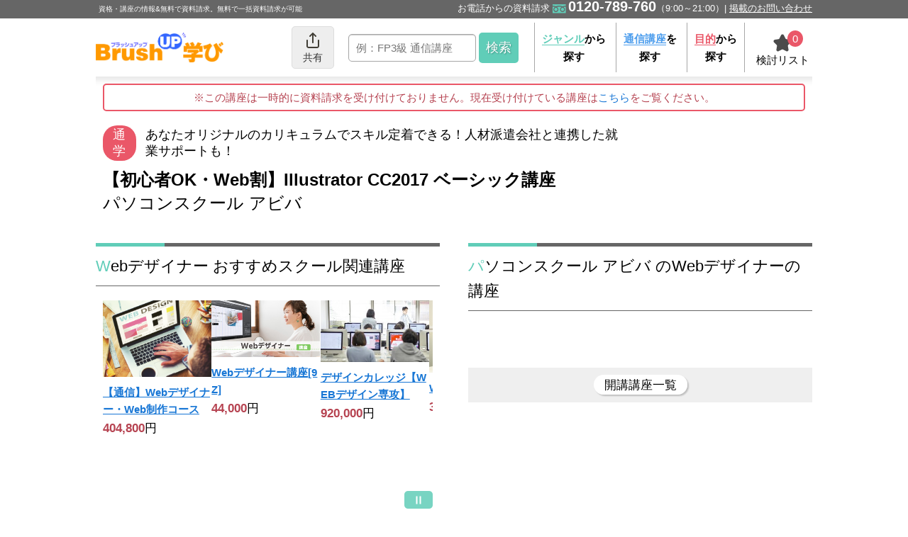

--- FILE ---
content_type: text/html; charset=UTF-8
request_url: https://www.brush-up.jp/crs_detail/crs36338
body_size: 13971
content:
<!DOCTYPE html>
<html lang="ja">

<head>
    <title>パソコンスクール アビバ ／【初心者OK・Web割】Illustrator CC2017 ベーシック講座講座 - 社会人向け資格情報サイトBrushUP学び</title>
    <meta name="description" content="パソコンスクール アビバ のWebデザイナー講座です。費用は受講料：105600円、入学金：22000円で始められます。期間は約2ヶ月が目安となります。">
        <meta name="robots" content="noindex">
    <meta name="viewport" content="width=device-width, initial-scale=1, minimum-scale=1">
    <meta charset="utf-8">
    <link rel="shortcut icon" type="image/vnd.microsoft.icon" href="/favicon.ico" />
    <link rel="apple-touch-icon" href="/apple-touch-icon.png">
                <!-- bread markup -->
<script type="application/ld+json">
{
"@context": "https://schema.org",
"@type": "BreadcrumbList",
"itemListElement":
[
	{"@type": "ListItem",
	"position": 1,
	"item":{
        "@id":  "https://www.brush-up.jp",
        "name": "資格 取得 トップ"
        }
    },
	{"@type": "ListItem",
	"position": 2,
	"item":{
        "@id":  "https://www.brush-up.jp/guide/sc92",
        "name": "Webデザイナー"
        }
    },
	{"@type": "ListItem",
	"position": 3,
	"item":{
        "@id":  "https://www.brush-up.jp/crs_detail/crs36338",
        "name": "【初心者OK・Web割】Illustrator CC2017 ベーシック講座"
    	}
    }
  	]
}
</script>
<!-- bread markup -->
                    <link rel="canonical" href="https://www.brush-up.jp/crs_detail/crs36338">
                    
    
    <link media="all" type="text/css" rel="stylesheet" href="https://www.brush-up.jp/css/crsdetail.min.css">
        <script>(function(){
var w=window,d=document;
var s="https://app.chatplus.jp/cp.js";
d["__cp_d"]="https://app.chatplus.jp";
d["__cp_c"]="49cc1ad2_1";
var a=d.createElement("script"), m=d.getElementsByTagName("script")[0];
a.async=true,a.src=s,m.parentNode.insertBefore(a,m);})();</script>    </head>

<body>
        
    <!-- wrapper -->
    <div class="l-wrapper">
        <!-- header -->
<header id="js-nav--sp">
    <div class="c-navbar c-sp--dn">
        <div class="c-navbar__inner">
            <p class="c-navbar__tx">資格・講座の情報&無料で資料請求。無料で一括資料請求が可能</p>
            <p class="c-navbar__tel"><span>お電話からの資料請求</span><i class="c-icon--common-31"></i><b>0120-789-760</b><span>（9:00～21:00）</span><a href="https://www.brush-up.jp/adrule" class="c-navbar__txLink">掲載のお問い合わせ</a></p>
        </div>
    </div>
    <nav>
        <ul class="c-nav c-pc--dn">
            <li>
                <a href="https://www.brush-up.jp"><img src="/images_bu/common/logo.png" width="300" height="68" alt="BrushUP学び"></a>
                <p class="c-nav__logoTx">資格・講座の情報&<span>無料で資料請求</span></p>
            </li>
            <li class="js-toggle"><span><i class="c-icon--common-2"></i>検索</span>
            </li>
            <li class="c-nav__tel">
                <!-- <i class="c-icon--common-31"></i> -->
                <!-- <a href="tel:0120789760"><b>0120-789-760</b><span>無料資料請求:24時間365日</span></a> -->
                <button id="js-openModal"><span>資料請求</span></button>
                <!-- modal -->
                <section id="js-modalArea" class="js-modalArea">
                    <div id="js-modalBg" class="js-modalBg"></div>
                    <div class="js-modalWrapper">
                        <div class="js-modalContents">
                            <div class="js-modalCaption">
                                <p><span>お電話</span>からの<span>資料請求</span></p>
                                <div id="js-closeModal" class="js-closeModal">&times;</div>
                            </div>
                            <div class="js-modalInner">
                                <div class="js-modalTalk">
                                    <img loading="lazy" src="/images_bu/common/modal/modal_talk.png" srcset="/images_bu/common/modal/modal_talk@2x.png 2x" alt="講座選びに後悔したくない・資料を手元で比較したい" width="315" height="83">
                                </div>
                                <p class="js-modalCatch">＼講座の資料を<span>無料</span>でお届け／</p>
                                <div class="js-modalTel">
                                    <a href="tel:0120789760"><img src="/images_bu/common/modal/icon_tel.svg" width="150" height="150" alt="受話器アイコン" class="c-nav__tel__icon"><span class="js-modalTel__number">0120-789-760</span>
                                        <p class="js-modalTel__tx"><span>通話<br>無料</span></p>
                                    </a>
                                    <p>受付:9:00～21:00<br>[ スクールの電話番号ではありません ]</p>
                                </div>
                            </div>
                            <div class="c-banner">
                                    <a href="https://www.brush-up.jp/support/line"><img loading="lazy" width="600" height="190" src="/images_bu/banner/banner_support_arrow.png" rel="nofollow" alt="プロのキャリアアドバイザーが無料であなたの学びとキャリアを提案"></a>
                            </div>
                        </div>
                    </div>
                </section>
                <!-- /modal -->
            </li>
            <li class="c-nav__keeplist">
            <style>
            .balloon-keeplistmsg{
                    position: absolute;
                    bottom: -60px;
                    right: 0;
                    background: #ea5768;
                    padding: 10px;
                    border-radius: 5px;
                    display: flex;
                    justify-content: center;
                    align-items: center;
                    z-index: 10;
                    color: #fff;
                    white-space: nowrap;
                    transition: all 0.5s 0s ease;
                    transform: translateY(15px);
                    opacity: 0;
                    visibility: hidden;
            }
            </style>
				<span class="balloon-keeplistmsg">講座がリストにありません</span>
                <a href="/keeplist">
                    <p class="c-nav__keeplist--num">
                        <span class="js-keeplist--num"></span>
                    </p>
                    <p class="c-nav__keeplist__icon">
                        検討リスト
                    </p>
                </a>
            </li>
        </ul>
        <ul class="c-nav c-sp--dn">
            <li>
                <a href="https://www.brush-up.jp">
                    <img src="https://www.brush-up.jp/images_bu/common/logo.png" width="204" height="48" alt="BrushUP学び">
                </a>
            </li>
            <li>
                <style>
                .c-nav li{
                    z-index:10;
                }
                .c-nav.c-sp--dn {
                    align-items:center;
                }
                @media  screen and (min-width: 768px) {
                    .c-nav li:first-child {
                        width: 200px;
                        padding-top: 0;
                        font-size: 16px;
                        img {
                            width: 90%;
                        }
                    }
                    .c-nav li:nth-child(2) {
                        width: 80px;
                        position:relative;
                    }
                    .c-nav li:nth-child(3) {
                        width: 260px;
                    }
                    .c-nav li:nth-child(4) {
                        width: 320px;
                    }
                    .c-nav li:nth-child(4):before {
                        display: none;
                    }
                    /*---------------------
                    button
                    --------------------*/
                    button.c-share__btn {
                        width: 60px;
                        height: 60px;
                        padding: 0;
                        margin: 0 auto;
                        color: #333;
                        background: #eee;
                        border: 1px solid #ddd;
                        font-size:  14px;
                        border-radius:5px;
                        display: flex;
                        flex-direction: column;
                        justify-content: center;
                        align-items: center;
                        line-height: 1.4;
                    }
                    button.c-share__btn:focus {
                        outline: none;
                    }
                    i.icon--share {
                        background-image: url(data:image/svg+xml;charset=utf8,%3C%3Fxml%20version%3D%221.0%22%20encoding%3D%22UTF-8%22%3F%3E%3Csvg%20id%3D%22_%E3%83%AC%E3%82%A4%E3%83%A4%E3%83%BC_2%22%20xmlns%3D%22http%3A%2F%2Fwww.w3.org%2F2000%2Fsvg%22%20viewBox%3D%220%200%2035.9%2043.89%22%3E%3Cdefs%3E%3Cstyle%3E.cls-1%7Bfill%3A%23413e36%3Bstroke-width%3A0px%3B%7D%3C%2Fstyle%3E%3C%2Fdefs%3E%3Cg%20id%3D%22_%E3%83%AC%E3%82%A4%E3%83%A4%E3%83%BC_1-2%22%3E%3Cpath%20class%3D%22cls-1%22%20d%3D%22M0%2C21.94v15.96c0%2C1.65.67%2C3.15%2C1.75%2C4.23%2C1.08%2C1.08%2C2.58%2C1.75%2C4.23%2C1.75h23.93c1.65%2C0%2C3.15-.67%2C4.23-1.75s1.75-2.58%2C1.75-4.23v-15.96c0-1.1-.89-1.99-1.99-1.99s-1.99.89-1.99%2C1.99v15.96c0%2C.55-.22%2C1.05-.58%2C1.41s-.86.58-1.41.58H5.98c-.55%2C0-1.05-.22-1.41-.58s-.58-.86-.58-1.41v-15.96c0-1.1-.89-1.99-1.99-1.99s-1.99.89-1.99%2C1.99ZM15.96%2C6.81v21.12c0%2C1.1.89%2C1.99%2C1.99%2C1.99s1.99-.89%2C1.99-1.99V6.81l4.57%2C4.57c.78.78%2C2.04.78%2C2.82%2C0%2C.78-.78.78-2.04%2C0-2.82L19.36.58c-.18-.18-.4-.33-.65-.43-.49-.2-1.04-.2-1.53%2C0-.24.1-.45.24-.65.43l-7.98%2C7.98c-.78.78-.78%2C2.04%2C0%2C2.82s2.04.78%2C2.82%2C0l4.57-4.57Z%22%2F%3E%3C%2Fg%3E%3C%2Fsvg%3E);
                        background-position: 50%;
                        background-repeat: no-repeat;
                        background-size: 18px auto;
                        color: #fff;
                        padding-top: 3px;
                        width: 30px;
                        height: 26px;
                        margin: 0 auto;
                        position: relative;
                    }
                    /*---------------------
                    balloon
                    --------------------*/
                    #shareballoon{
                        transition: all 0.5s 0s ease;
                        transform: translateY(15px);
                        opacity: 0;
                        visibility:hidden;
                    }
                    #shareballoon.active{
                        transition: all 0.5s 0s ease;
                        opacity: 1;
                        visibility:visible;
                        transform: translateY(0);
                    }
                    .c-share__balloon{
                        position: absolute;
                        width: 300px;
                        height: auto;
                        padding: 10px;
                        color: #333;
                        background: #fff;
                        text-align: center;
                        -webkit-filter:drop-shadow(0px 0px 5px rgba(0, 0, 0, 0.3));
                        border-radius: 5px;
                        font-size:14px;
                        top: 70px;
                        left: 10px;
                        z-index: 10;
                        text-align:left;
                    }
                    .c-share__balloon p{
                        padding:10px;
                        background:#efeff1;
                        border-radius:5px;
                        position:relative;
                    }
                    .c-share__linklist{
                        display:flex;
                        gap:10px;
                        margin-top:10px;
                    }
                    .c-nav .c-share__linklist li{
                        width:calc( ( 100% - 10px ) / 2 );
                        font-size:12px;
                        line-height:1;
                    }
                    .c-share__linklist li button,.c-share__linklist li a{
                        border:1px solid #ccc;
                        padding:5px;
                        text-align:center;
                        display:block;
                        border-radius:3px;
                        width:100%;
                    }
                    .c-share__linklist i.icon--copy {
                        background-image: url(data:image/svg+xml;charset=utf8,%3C%3Fxml%20version%3D%221.0%22%20encoding%3D%22UTF-8%22%3F%3E%3Csvg%20id%3D%22_%E3%83%AC%E3%82%A4%E3%83%A4%E3%83%BC_2%22%20xmlns%3D%22http%3A%2F%2Fwww.w3.org%2F2000%2Fsvg%22%20viewBox%3D%220%200%2018.98%2022.03%22%3E%3Cdefs%3E%3Cstyle%3E.cls-1%7Bfill%3A%23413e36%3Bstroke-width%3A0px%3B%7D%3C%2Fstyle%3E%3C%2Fdefs%3E%3Cg%20id%3D%22_%E3%83%AC%E3%82%A4%E3%83%A4%E3%83%BC_1-2%22%3E%3Cpath%20class%3D%22cls-1%22%20d%3D%22M16.97%2C20.02V6H6v14.02h10.97ZM16.97%2C4.03c.53%2C0%2C1%2C.2%2C1.41.59.41.39.61.85.61%2C1.38v14.02c0%2C.53-.2%2C1-.61%2C1.41-.41.41-.87.61-1.41.61H6c-.53%2C0-1-.2-1.41-.61-.41-.41-.61-.87-.61-1.41V6c0-.53.2-.99.61-1.38.41-.39.87-.59%2C1.41-.59h10.97ZM13.97%2C0v2.02H1.97v14.02H0V2.02c0-.53.2-1%2C.59-1.41C.98.2%2C1.44%2C0%2C1.97%2C0h12Z%22%2F%3E%3C%2Fg%3E%3C%2Fsvg%3E);
                        width: 20px;
                        height: 20px;
                        background-size:contain;
                        background-position:center;
                        background-repeat:no-repeat;
                        display:inline-block;
                        margin: 0px 5px 2px 0;
                        vertical-align: middle;
                    }
                    .c-share__linklist i.icon--mail {
                        background-image: url(data:image/svg+xml;charset=utf8,%3C%3Fxml%20version%3D%221.0%22%20encoding%3D%22UTF-8%22%3F%3E%3Csvg%20id%3D%22_%E3%83%AC%E3%82%A4%E3%83%A4%E3%83%BC_2%22%20xmlns%3D%22http%3A%2F%2Fwww.w3.org%2F2000%2Fsvg%22%20viewBox%3D%220%200%2022%2018%22%3E%3Cdefs%3E%3Cstyle%3E.cls-1%7Bfill%3A%23413e36%3Bstroke-width%3A0px%3B%7D%3C%2Fstyle%3E%3C%2Fdefs%3E%3Cg%20id%3D%22_%E3%83%AC%E3%82%A4%E3%83%A4%E3%83%BC_1-2%22%3E%3Cpath%20class%3D%22cls-1%22%20d%3D%22M2%2C4.92l8.43%2C5.9c.34.23.8.25%2C1.15%2C0l8.43-5.9v10.08c0%2C.27-.11.52-.3.7s-.43.3-.7.3H3c-.27%2C0-.52-.11-.7-.3s-.3-.43-.3-.7V4.92ZM0%2C2.98v12.02c0%2C.83.34%2C1.58.88%2C2.12.54.54%2C1.29.88%2C2.12.88h16c.83%2C0%2C1.58-.34%2C2.12-.88s.88-1.29.88-2.12V2.98c0-.82-.34-1.57-.88-2.1-.54-.54-1.29-.88-2.12-.88H3c-.83%2C0-1.58.34-2.12.88C.34%2C1.42%2C0%2C2.16%2C0%2C2.98ZM19.89%2C2.55l-8.89%2C6.22L2.11%2C2.55c.05-.1.11-.18.19-.26.18-.18.43-.3.71-.3h16c.27%2C0%2C.52.11.7.3.08.08.14.16.19.26h0Z%22%2F%3E%3C%2Fg%3E%3C%2Fsvg%3E);
                        background-repeat:no-repeat;
                        background-size:contain;
                        background-position:center;
                        width: 20px;
                        height: 20px;
                        display:inline-block;
                        margin: 0px 5px 2px 0;
                        vertical-align: middle;
                    }
                    /*---------------------
                    balloon parts
                    --------------------*/
                    .c-share__balloon::before {
                        content: "";
                        display: block;
                        position: absolute;
                        top: -18px;
                        left: 20px;
                        border-style: solid;
                        border-width: 0 10px 20px 10px;
                        border-color: transparent transparent #fff transparent;
                    }
                }
                </style>
                <button id="sharebtn" class="c-share__btn"><i class="icon--share"></i>共有</button>
                <div id="shareballoon" class="c-share__balloon">

                    <p data-copy>パソコンスクール アビバ ／【初心者OK・Web割】Illustrator CC2017 ベーシック講座講座 - 社会人向け資格情報サイトBrushUP学び<br />
https://www.brush-up.jp/crs_detail/crs36338</p>
                    <ul class="c-share__linklist">
                        <li>
                            <button class="c-share__linkbtn" onClick=""><i class="icon--copy"></i>コピーする</button>
                        </li>
                        <li>
                            <a class="c-share__linkbtn" href="mailto:?subject=パソコンスクール アビバ ／【初心者OK・Web割】Illustrator CC2017 ベーシック講座講座 - 社会人向け資格情報サイトBrushUP学び&amp;body=https://www.brush-up.jp/crs_detail/crs36338"><i class="icon--mail"></i>メールで送る</a>
                        </li>
                    </ul>
                </div>
            </li>
            <li>
                <form action="https://www.brush-up.jp/g_search">
                    <input type="text" name="q" size="30" maxlength="30" placeholder="例：FP3級 通信講座">
                    <input type="submit" value="検索" class="c-submit--green">
                </form>
            </li>
            <li class="c-nav__txtLink">
                <a href="https://www.brush-up.jp/genre"><span>ジャンル</span>から<br>探す</a>
                <a href="https://www.brush-up.jp/tsushin"><span>通信講座</span>を<br>探す</a>
                <a href="https://www.brush-up.jp/purpose"><span>目的</span>から<br>探す</a>
            </li>
            <li class="c-nav__keeplist c-nav__keeplist--pc">
            <style>
            @media  screen and (min-width: 768px) {
                .balloon-keeplistmsg{
                        position: absolute;
                        bottom: -60px;
                        right: 0;
                        background: #ea5768;
                        padding: 10px;
                        border-radius: 5px;
                        display: flex;
                        justify-content: center;
                        align-items: center;
                        z-index: 10;
                        color: #fff;
                        white-space: nowrap;
                        transition: all 0.5s 0s ease;
                        transform: translateY(15px);
                        opacity: 0;
                        visibility: hidden;
                }
            }
            .balloon-keeplistmsg.active{
                transition: all 0.5s 0s ease;
                opacity: 1;
                visibility: visible;
                transform: translateY(0);
            }
            .balloon-keeplistmsg:before {
                content: "";
                position: absolute;
                top: -30px;
                left: 80%;
                margin-left: -10px;
                border: 10px solid transparent;
                border-bottom: 24px solid #ea5768;
                }</style>
                <span class="balloon-keeplistmsg">講座がリストにありません</span>
                <a href="https://www.brush-up.jp/keeplist">
                    <p class="c-nav__keeplist--num">
                        <span class="js-keeplist--num"></span>
                    </p>
                    <p class="c-nav__keeplist__icon">
                        検討リスト
                    </p>
                </a>
            </li>
        </ul>
        <div class="c-wordSearch c-pc--dn">
            <form action="https://www.brush-up.jp/g_search">
                <input type="text" name="q" size="30" maxlength="30" placeholder="例：FP3級 通信講座">
                <input type="submit" value="検索" class="c-submit--green">
            </form>
            <ul class="c-list">
                <li class="c-icon--common-4"><a href="https://www.brush-up.jp/genre">ジャンルから探す</a></li>
                <li class="c-icon--common-4"><a href="https://www.brush-up.jp/tsushin">通信講座を探す</a></li>
                <li class="c-icon--common-4"><a href="https://www.brush-up.jp/purpose">目的から探す</a></li>
				<li class="c-icon--common-4"><a href="https://www.brush-up.jp/school">スクール名から探す</a></li>
                <li class="c-icon--common-4"><a href="https://www.brush-up.jp/history">閲覧した講座</a></li>
                <li class="c-icon--common-4"><a href="https://www.brush-up.jp/support">キャリアカウンセラーに相談する</a></li>
            </ul>
        </div>
    </nav>
</header>
<!-- /header -->

        <!-- container -->
<div class="l-container">
    <!-- main -->
    <div class="l-main--wide">
        <!-- title -->
                    <span class="p-crs--stop c-txt--small">※この講座は一時的に資料請求を受け付けておりません。現在受け付けている講座は<a href="https://www.brush-up.jp/school_crs/sch1696">こちら</a>をご覧ください。</span>
        
                <div class="c-crs__name">
            <p>
                                    <span class="p-label p-label--tg">通学</span>
                                あなたオリジナルのカリキュラムでスキル定着できる！人材派遣会社と連携した就業サポートも！
            </p>
            <h1>【初心者OK・Web割】Illustrator CC2017 ベーシック講座
              <p>パソコンスクール アビバ </p></h1>
        </div>
        <div class="l-col2">
        <div class="l-col2__inner">
                <h2 class="c-caption__main">Webデザイナー おすすめスクール関連講座</h2>
                <div class="c-recommend--container swiper-container">
                <div class="swiper-wrapper" id="recommend-wrapper">
                        
                                                    <div class="swiper-slide" >
                                <a href="https://www.brush-up.jp/crs_detail/crs41487"><img src="//www.brush-up.jp/crs_images/41487_crsimg.png" width="153" height="153" loading="lazy"></a>
                                <h3 class="c-caption__link"><a href="https://www.brush-up.jp/crs_detail/crs41487">【通信】Webデザイナー・Web制作コース</a></h3>
                                <p><span>404,800</span>円</p>
                            </div>
                                                    <div class="swiper-slide" >
                                <a href="https://www.brush-up.jp/crs_detail/crs43823"><img src="//www.brush-up.jp/crs_images/43823_crsimg.jpg" width="153" height="153" loading="lazy"></a>
                                <h3 class="c-caption__link"><a href="https://www.brush-up.jp/crs_detail/crs43823">Webデザイナー講座[9Z]</a></h3>
                                <p><span>44,000</span>円</p>
                            </div>
                                                    <div class="swiper-slide" >
                                <a href="https://www.brush-up.jp/crs_detail/crs38558"><img src="//www.brush-up.jp/crs_images/38558_crsimg.jpg" width="153" height="153" loading="lazy"></a>
                                <h3 class="c-caption__link"><a href="https://www.brush-up.jp/crs_detail/crs38558">デザインカレッジ【WEBデザイン専攻】</a></h3>
                                <p><span>920,000</span>円</p>
                            </div>
                                                    <div class="swiper-slide" >
                                <a href="https://www.brush-up.jp/crs_detail/crs28537"><img src="//www.brush-up.jp/crs_images/28537_crsimg.jpg" width="153" height="153" loading="lazy"></a>
                                <h3 class="c-caption__link"><a href="https://www.brush-up.jp/crs_detail/crs28537">WEBマスターコース</a></h3>
                                <p><span>396,000</span>円</p>
                            </div>
                                                    <div class="swiper-slide" >
                                <a href="https://www.brush-up.jp/crs_detail/crs17018"><img src="//www.brush-up.jp/crs_images/17018_crsimg.jpg" width="153" height="153" loading="lazy"></a>
                                <h3 class="c-caption__link"><a href="https://www.brush-up.jp/crs_detail/crs17018">Webデザイナー講座　就転職コース</a></h3>
                                <p><span>434,500</span>円</p>
                            </div>
                                                    <div class="swiper-slide" >
                                <a href="https://www.brush-up.jp/crs_detail/crs38741"><img src="//www.brush-up.jp/crs_images/38741_crsimg.jpg" width="153" height="153" loading="lazy"></a>
                                <h3 class="c-caption__link"><a href="https://www.brush-up.jp/crs_detail/crs38741">デジタルクリエイティブプログラム［科目等履修生］</a></h3>
                                <p><span>16,000</span>円</p>
                            </div>
                                                    <div class="swiper-slide" >
                                <a href="https://www.brush-up.jp/crs_detail/crs42892"><img src="//www.brush-up.jp/crs_images/42892_crsimg.jpg" width="153" height="153" loading="lazy"></a>
                                <h3 class="c-caption__link"><a href="https://www.brush-up.jp/crs_detail/crs42892">【pixiv監修】人気のプロクリエイターによる20科目を開講</a></h3>
                                <p><span>380,000</span>円</p>
                            </div>
                                                    <div class="swiper-slide" >
                                <a href="https://www.brush-up.jp/crs_detail/crs44107"><img src="https://www.brush-up.jp/images_bu/course/bc7.png" width="153" height="153" loading="lazy"></a>
                                <h3 class="c-caption__link"><a href="https://www.brush-up.jp/crs_detail/crs44107">在宅勤務の近道。Webマスターコース</a></h3>
                                <p><span>320,000</span>円</p>
                            </div>
                                        </div>
                    <div class="swiper-pagination"></div>
                    <p class="stopbtn stop"></p>
                </div>
            </div>
            <div class="l-col2__inner l-cont--left">

                <h2 class="c-caption__main">パソコンスクール アビバ のWebデザイナーの講座</h2>
                <div class="c-recommend--container swiper-container">
                    <div class="swiper-wrapper">
                                            </div>
                    <div class="swiper-pagination"></div>
                </div>
                <!--subanvi-->
                <ul class="c-subNavi"><li><a href="https://www.brush-up.jp/school_crs/sch1696">開講講座一覧</a></li>
                </ul>
                <!--/subanvi-->
            </div>

        </div>
        <h2 class="c-caption__main">募集停止の講座情報</h2>
                
        <!-- title -->
        <main>
            <div class="c-crs__detail">
                <div class="c-course">
                    <!-- <div class="p-label-ribbon"><span>人気講座</span></div> -->
                    <img src="//www.brush-up.jp/crs_images/36338_crsimg.png" alt="【初心者OK・Web割】Illustrator CC2017 ベーシック講座" width="300" height="200" class="c-crs__detailimg" loading="lazy">
                    <div class="c-crs__lists">
                    <ul>
                        <li><h2>ジャンル</h2>：<h3><a href="https://www.brush-up.jp/guide/sc92">Webデザイナー</a></h3></li>
                                                    <li>費用：
                                <b class="c-txt--red">105,600</b>円
                            </li>
                                                <li>期間：<b class="c-txt--red">約2ヶ月</b></li>
                                            </ul>
                    <!-- 追加：新カラム使用 -->
                    <ul class="c-label">
                        
													<li class="c-label--on c-icon-benefit"><span class="c-icon-benefit-text">分割支払いOK</span><span class="c-icon-benefit-ballon">分割払いでのお支払いが可能です</span></li>
						
													<li class="c-label--on c-icon-benefit"><span class="c-icon-benefit-text">就職支援あり</span><span class="c-icon-benefit-ballon">就職のサポートがあります</span></li>
						
													<li><span>受講条件あり</span></li>
						
                        															<li class="c-label--on c-icon-benefit"><span class="c-icon-benefit-text">土日開講</span><span class="c-icon-benefit-ballon">土日祝日も開講している講座があります</span></li>
							
															<li class="c-label--on c-icon-benefit"><span class="c-icon-benefit-text">夜間開講</span><span class="c-icon-benefit-ballon">夜間も開講している講座があります</span></li>
							                        
						
                                            </ul>
                    </div>

                                        <!-- /新カラム -->

                    <p>※講座の組合せ等により、受講料が掲載価格よりお安くなる場合がございます。<br />
料金含めて、あなたに最適なプランをご提案できますので是非お近くの教室までお越しください。</p>

                                    </div>
                <!-- /course -->
                <!--tab-->
                <div class="c-detail">
                    <ul class="c-tabs c-pc--dn">
                        <li><a href="#tab1" class="is-selected">　講座情報　</a></li>
                                                <li><a href="#tab3">　ポイント　</a></li>
                        <li><a href="#tab4">　口コミ　</a></li>
                    </ul>
                    <div class="c-detail--list c-tabContents">

                      
					
                        <!-- tab1 -->
                        <ul id="tab1">
                            <li class="l-col2__inner">
                            <dl>
                                <dt><h2>費用</h2></dt>
                                <dd>
                                    <p>
                                        <b>入学金</b>：
                                                                                    <b class="c-txt--red">22,000</b>円 （税込）
                                                                            </p>
                                    <p>
                                        <b>受講料</b>：
                                                                                    <b class="c-txt--red">105,600</b>円（税込）
                                                                            </p>
                                    <p>
                                        <b>支払い制度</b>：
                                                                                ※クレジットカードがデビット等、分割払いが可能です。
                                    </p>
                                    <p>
                                        <b>その他</b>：
                                        教材費別途<br />
※受講料は通い方プランにより異なります。(掲載価格は週2回プランとなります。)
                                    </p>
                                </dd>
                            </dl>
                                                            <dl>
                                    <dt><h2>日時</h2></dt>
                                    <dd>10：00～21:00<br />
○●教室によって異なります。お気軽にお問い合わせください！●○</dd>
                                </dl>
                                <dl>
                                    <dt><h2>期間</h2></dt>
                                    <dd>入学随時受付中！<br />
（全16回　90分/回）<br />
</dd>
                                </dl>
                                                        </li>

                            <li class="l-col2__inner">
                            <dl>
                                <dt><h2>対象</h2></dt>
                                <dd>▽こんな方にオススメ！<br />
・デザインや Web などクリエイティブ業界に興味のある方<br />
・プラスアルファのスキルを身につけてキャリアアップしたい方<br />
・グラフィックソフトの基本を身につけて簡単な素材作成やイラストの制作をしてみたい方 など</dd>
                            </dl>
                            <dl>
                                <dt><h2>目指せる資格</h2></dt>
                                <dd></dd>
                            </dl>
                            <dl>
                                <dt><h2>スクール</h2></dt>
                                <dd><a href="https://www.brush-up.jp/school/sch1696">パソコンスクール アビバ </a></dd>
                            </dl>
                                                            <dl>
                                    <dt><h2>開催場所</h2></dt>
                                    <dd>
                                                                                    
                                                                                <a href= "https://www.brush-up.jp/koushas/crs36338">全ての住所／MAP</a>
                                    </dd>
                                </dl>
                                                        </li>
                        </ul>

                        
                    

                                                <!-- tab3 -->
                        <ul id="tab3">
                            <li>
                                <dl>
                                    <dt class="c-pc--dn"><h2>講座のポイント</h2></dt>
                                    <dd>○●お得なキャンペーン！！●○<br />
「BrushUP学び」から資料請求していただくと、掲載価格より受講料がお安くなります。<br />
<br />
■講座の特徴■<br />
これからIllustratorを学びはじめる方にオススメの講座！<br />
映像を視聴しながら操作を行い、操作の基本からIllustratorの醍醐味である図形やイラストの描画、レイアウトの際に必用なスキルを学習していきます。<br />
<br />
実際の制作時に活かしやすいよう、「何のための機能なのか？」を学習してから操作を行う構成になっているため、「機能の使いどころがイメージしやすい」と好評です。<br />
また、「反復演習」などの繰り返し学習を行うことで、<br />
一度操作しただけでは身に付きにくいスキルの定着を目指せます。<br />
<br />
学習する機能の例)　基本操作、ペンツール、文字、パターン、レイヤー、トレース、ブラシ、シンボル、グラフなど<br />
<br />
■アビバのポイント■<br />
＜PCスクールとして20年以上積上げてきた実績は、丁寧な学習管理から＞<br />
<br />
①全国100校以上・当日予約も電話一本<br />
平日の朝10時30分から夜21時まで、土日も開講。<br />
電話一本で授業の予約ができますので、通いやすい。<br />
また、全国100校以上の校舎を展開し、お近くの教室で学べます。※開講日時は教室により異なる場合がございます。<br />
<br />
②キャリアナビゲーターによる学習管理<br />
各教室の専門スタッフ（キャリアナビゲーター）は、モチベーションタイプ診断により、あなたのモチベーションを左右するポイントを把握。<br />
また、定期的にカウンセリングし、学習内容の理解度や進捗管理を行いながら一緒に学習計画を立てていきますので、効率よく楽しく学習を進められます。<br />
<br />
③就・転職希望の方必見　就業支援サービス<br />
グループ会社の人材派遣会社から就業支援サポートも受けられます。<br />
カウンセリングを通じ、あなたの特長を活かせるお仕事紹介を受けられます。</dd>
                                </dl>
                            </li>
                        </ul>

                        <!-- tab4 口コミ 202402追加 -->
																			                    </div>
                </div>
            <!-- /c-crs__detail -->
            </div>
        </main>
        <!-- /main -->

        <!-- 202402口コミ追加 -->
							        <!-- /202402口コミ追加 -->

                <div class="l-col2">
            <div class="l-col2__inner l-cont--left">
                <h2 class="c-caption__main">パソコンスクール アビバ のWebデザイナーの講座</h2>
                <div class="c-recommend--container swiper-container c-swiper01">
                    <div class="swiper-wrapper">
                                            </div>
                    <div class="swiper-pagination"></div>
                    <p class="stopbtn stop"></p>
                </div>
                <!--subanvi-->
                <ul class="c-subNavi"><li><a href="https://www.brush-up.jp/school_crs/sch1696">開講講座一覧</a></li>
                </ul>
                <!--/subanvi-->
            </div>
            <!--<div class="l-col2__inner">
                <h2 class="c-caption__main">Webデザイナー おすすめスクール関連講座</h2>
                <div class="c-recommend--container swiper-container">
                    <div class="swiper-wrapper" id="recommend-wrapper">
                        
                        <div class="swiper-slide" hidden>
                          <h3 class="c-caption__link">
                            <a href="">
                                <img src="">

                            </a>
                          </h3>
                          <p><span></span>円</p>
                        </div>
                    </div>
                    <div class="swiper-pagination"></div>
                </div>
            </div>-->
            <div class="l-col2__inner">
                <h2 class="c-caption__main">Webデザイナー おすすめスクール関連講座</h2>
                <div class="c-recommend--container swiper-container c-swiper02">
                <div class="swiper-wrapper" id="recommend-wrapper">
                        
                                                    <div class="swiper-slide" >
                                <a href="https://www.brush-up.jp/crs_detail/crs41487"><img src="//www.brush-up.jp/crs_images/41487_crsimg.png" width="153" height="153" loading="lazy"></a>
                                <h3 class="c-caption__link"><a href="https://www.brush-up.jp/crs_detail/crs41487">【通信】Webデザイナー・Web制作コース</a></h3>
                                <p><span>404,800</span>円</p>
                            </div>
                                                    <div class="swiper-slide" >
                                <a href="https://www.brush-up.jp/crs_detail/crs43823"><img src="//www.brush-up.jp/crs_images/43823_crsimg.jpg" width="153" height="153" loading="lazy"></a>
                                <h3 class="c-caption__link"><a href="https://www.brush-up.jp/crs_detail/crs43823">Webデザイナー講座[9Z]</a></h3>
                                <p><span>44,000</span>円</p>
                            </div>
                                                    <div class="swiper-slide" >
                                <a href="https://www.brush-up.jp/crs_detail/crs38558"><img src="//www.brush-up.jp/crs_images/38558_crsimg.jpg" width="153" height="153" loading="lazy"></a>
                                <h3 class="c-caption__link"><a href="https://www.brush-up.jp/crs_detail/crs38558">デザインカレッジ【WEBデザイン専攻】</a></h3>
                                <p><span>920,000</span>円</p>
                            </div>
                                                    <div class="swiper-slide" >
                                <a href="https://www.brush-up.jp/crs_detail/crs28537"><img src="//www.brush-up.jp/crs_images/28537_crsimg.jpg" width="153" height="153" loading="lazy"></a>
                                <h3 class="c-caption__link"><a href="https://www.brush-up.jp/crs_detail/crs28537">WEBマスターコース</a></h3>
                                <p><span>396,000</span>円</p>
                            </div>
                                                    <div class="swiper-slide" >
                                <a href="https://www.brush-up.jp/crs_detail/crs17018"><img src="//www.brush-up.jp/crs_images/17018_crsimg.jpg" width="153" height="153" loading="lazy"></a>
                                <h3 class="c-caption__link"><a href="https://www.brush-up.jp/crs_detail/crs17018">Webデザイナー講座　就転職コース</a></h3>
                                <p><span>434,500</span>円</p>
                            </div>
                                                    <div class="swiper-slide" >
                                <a href="https://www.brush-up.jp/crs_detail/crs38741"><img src="//www.brush-up.jp/crs_images/38741_crsimg.jpg" width="153" height="153" loading="lazy"></a>
                                <h3 class="c-caption__link"><a href="https://www.brush-up.jp/crs_detail/crs38741">デジタルクリエイティブプログラム［科目等履修生］</a></h3>
                                <p><span>16,000</span>円</p>
                            </div>
                                                    <div class="swiper-slide" >
                                <a href="https://www.brush-up.jp/crs_detail/crs42892"><img src="//www.brush-up.jp/crs_images/42892_crsimg.jpg" width="153" height="153" loading="lazy"></a>
                                <h3 class="c-caption__link"><a href="https://www.brush-up.jp/crs_detail/crs42892">【pixiv監修】人気のプロクリエイターによる20科目を開講</a></h3>
                                <p><span>380,000</span>円</p>
                            </div>
                                                    <div class="swiper-slide" >
                                <a href="https://www.brush-up.jp/crs_detail/crs44107"><img src="https://www.brush-up.jp/images_bu/course/bc7.png" width="153" height="153" loading="lazy"></a>
                                <h3 class="c-caption__link"><a href="https://www.brush-up.jp/crs_detail/crs44107">在宅勤務の近道。Webマスターコース</a></h3>
                                <p><span>320,000</span>円</p>
                            </div>
                                        </div>
                    <div class="swiper-pagination"></div>
                    <p class="stopbtn stop"></p>
                </div>
            </div>
        </div>
        <h2 class="c-caption__main">この講座の関連ジャンル</h2>
        <ul class="c-list__txt--pcCol2">
                  <li class="c-icon--common-4"><h3 class="c-caption__link"><a href="https://www.brush-up.jp/guide/sc92">Webデザイナー</a></h3></li>
                  <li class="c-icon--common-4"><h3 class="c-caption__link"><a href="https://www.brush-up.jp/guide/sc213">Adobe Illustrator</a></h3></li>
                  <li class="c-icon--common-4"><h3 class="c-caption__link"><a href="https://www.brush-up.jp/guide/sc93">CGデザイナー</a></h3></li>
                </ul>
        <!-- freedial -->
        <!-- freedial -->
    <div class="c-freedial c-pc--dn">
        <p>お電話からの［無料］資料請求</p>
        <a href="tel:0120789760"><i class="c-icon--common-31"></i>0120-789-760</a>
        <p>BrushUP学び：9:00～21:00</p>
        <!-- <img src="https://www.brush-up.jp/images_bu/common/freedial.png" alt="ニュートン"> -->
    </div>
<!-- /freedial -->
        <!-- /freedial -->
        <!-- banner -->
        <!-- <div class="c-banner c-pc--dn">
    <a href="#"><img src="//dev.brush-up.jp/images/banner/banner300_50.png" alt="バナーです"></a>
</div> -->        <!-- /banner -->
        <!-- bottom_fixed_button -->
        <div id="submit-all" class="c-fixnavi js-fixed--bottom">
            <button class="c-btn c-btn--blue c-icon--common-4" onclick="location.href='https://www.brush-up.jp/keeplist'; return false;">検討リストを確認する<span class="c-badge"></span></button>
        </div>
        <!-- bottom_fixed_button -->
    </div>
    <!-- /main -->

</div>
<!-- /container -->


                    <!-- bread -->
<div class="c-breadcrumb">
    <ul>
                    <li>
            <a href="https://www.brush-up.jp"><span>資格 取得 トップ</span></a>
        </li>
                            <li>
            <a href="https://www.brush-up.jp/guide/sc92"><span>Webデザイナー</span></a>
        </li>
                            <li>【初心者OK・Web割】Illustrator CC2017 ベーシック講座</li>
                </ul>
</div>
<!-- /bread -->
        
        <!-- footer -->
<footer>
    <div class="c-footerLink">
        <p>
            <b>BrushUP学び</b>
            <a href="https://www.brush-up.jp">トップ</a> ｜ <a href="https://www.brush-up.jp/genre">ジャンル一覧</a> ｜ <a href="https://www.brush-up.jp/tsushin">通信講座</a> ｜ <a href="https://www.brush-up.jp/purpose">目的から探す</a> ｜ <a href="https://www.brush-up.jp/ranking/top">ランキング</a> ｜ <a href="https://www.brush-up.jp/supervisor">監修者一覧</a>
                        <b>サイトについて</b>
            <a href="https://paseli.co.jp/contact/" target="_blank">お問い合わせ</a> ｜ <a href="https://www.brush-up.jp/about">BrushUP学びについて</a><!--  ｜ <a href="#">サイトマップ</a> --> ｜ <a href="https://www.brush-up.jp/privacy">プライバシーポリシー</a> ｜ <a href="https://www.brush-up.jp/adrule">広告掲載について</a> ｜ <a href="https://www.brush-up.jp/info">会社概要</a> ｜ <a href="https://paseli.co.jp" target="_blank">運営会社</a>
            <!-- <b>募集</b>
            <a href="#">WEBライター募集</a> ｜ <a href="#">WEBデザイナー募集</a> -->
        </p>
                <p>
            <b>運営会社　株式会社パセリについて</b>
            <a href="https://paseli.co.jp/paseli/philosophy.html" target="_blank">理念と指針</a> ｜ <a href="https://paseli.co.jp/paseli/history.html" target="_blank">沿革</a> ｜ <a href="https://www.brush-up.jp/info#p-link9" target="_blank">所在地・MAP</a>
        </p>
    </div>
    <div class="c-imgLink">
      <a href="https://paseli.co.jp/" rel="nofollow" target="_blank"><img src="https://www.brush-up.jp/images_bu/common/logoCompany.png" alt="Paseli" width="178" height="58"></a>
      <a href="https://privacymark.jp/" rel="nofollow" target="_blank"><img src="https://www.brush-up.jp/images_bu/common/10823607_200_JP.gif" alt="プライバシーマーク" width="100" height="100"></a>
    </div>
    <p>Copyright &copy; Paseli Co., Ltd. All Rights Reserved.</p>
    <p class="js-pagetop">
        <a href="#"><img src="https://www.brush-up.jp/images_bu/common/pagetop.png" alt="TOP" width="80" height="80"></a>
    </p>
</footer>
<!-- /footer -->
    </div>
    <!-- /wrapper -->

                    <script src="https://www.brush-up.jp/js/jquery-2.2.4.min.js"></script>
        <script src="https://www.brush-up.jp/js/jquery.cookie.js"></script>
                <script src="https://www.brush-up.jp/js/common.js"></script>
        
        
    
    <script>
        $(function() {
            let keeplist_num = 0
            let keeplist = $.cookie('keeplist');
            if(keeplist != null){
                keeplist_num = (keeplist.match(/,/g) || []).length
            }
            $('.js-keeplist--num').text(keeplist_num);

			let message = keeplist_num > 0 ? `講座が${keeplist_num}件リストにあります` : '講座がリストにありません';
			$('.balloon-keeplistmsg').text(message);

            if(keeplist_num > 0){
                if(!$('.js-keeplist--num').hasClass('is-bound')){
                    $('.js-keeplist--num').addClass('is-bound');
                }
                if(!$('.balloon-keeplistmsg').hasClass('active')){
                    $('.balloon-keeplistmsg').addClass('active');
                }
            }else{
                if($('.js-keeplist--num').hasClass('is-bound')){
                    $('.js-keeplist--num').removeClass('is-bound');
                }
                if($('.balloon-keeplistmsg').hasClass('active')){
                    $('.balloon-keeplistmsg').removeClass('active');
                }
            }

        });
    </script>

    <script src="https://www.brush-up.jp/js/tab.js"></script>
    <script src="https://www.brush-up.jp/js/swiper.min.js"></script>
    <script>
        //スライダー
        $(window).load(function () {
            /*swiper = new Swiper('.swiper-container', {
                // ここからオプション
                slidesPerView: 'auto',
                spaceBetween: 20,
                preloadImages: false,
                lazy: true,
                pagination: {
                    el: '.swiper-pagination',
                    clickable: true,
                },
                autoplay: {
                    delay: 6000,
                },
            });*/
            swiper01 = new Swiper('.c-swiper01.swiper-container', {
                // ここからオプション
                slidesPerView: 'auto',
                spaceBetween: 30,
                preloadImages: false,
                lazy: true,
                pagination: {
                el: '.swiper-pagination',
                clickable: true,
                },
                navigation: {
                nextEl: '.swiper-button-next',
                prevEl: '.swiper-button-prev',
                },
                autoplay: {
                delay: 8000,
                },
            });
            swiper02 = new Swiper('.c-swiper02.swiper-container', {
                // ここからオプション
                slidesPerView: 'auto',
                spaceBetween: 30,
                preloadImages: false,
                lazy: true,
                pagination: {
                el: '.swiper-pagination',
                clickable: true,
                },
                navigation: {
                nextEl: '.swiper-button-next',
                prevEl: '.swiper-button-prev',
                },
                autoplay: {
                delay: 8000,
                },
            });
            $('.c-swiper01 .stopbtn').on('click', function() {
                let _class = $(this).attr('class');
                if (_class == 'stopbtn stop') {
                    $(this)
                        .addClass('start')
                        .removeClass('stop');
                        swiper01.autoplay.stop();
                } else {
                    $(this)
                        .addClass('stop')
                        .removeClass('start');
                        swiper01.autoplay.start();
                }
            });
            $('.c-swiper02 .stopbtn').on('click', function() {
                let _class = $(this).attr('class');
                if (_class == 'stopbtn stop') {
                    $(this)
                        .addClass('start')
                        .removeClass('stop');
                        swiper02.autoplay.stop();
                } else {
                    $(this)
                        .addClass('stop')
                        .removeClass('start');
                        swiper02.autoplay.start();
                }
            });
        });
    </script>
    <script>
        $(function() {
            let appended_flag = false;
            let keeplist = $.cookie('keeplist');
            if(keeplist != null){
                if(keeplist.match(/crs36338,/)){
                    appended_flag = true;
                }
            }
            if(appended_flag){
                if(!$('.c-btn--keep').hasClass('is-active')){
                    $('.c-btn--keep').text('検討リストに追加済');
                    $('.c-btn--keep').addClass('is-active');
                }
            }else{
                if($('.c-btn--keep').hasClass('is-active')){
                    $('.c-btn--keep').text('検討リストに追加');
                    $('.c-btn--keep').removeClass('is-active');
                }
            }

            let keeplist_num = 0;
            if(keeplist != null){
                keeplist_num = (keeplist.match(/,/g) || []).length;
            }
            $('.js-fixed--bottom .c-badge').text(keeplist_num + '件');
            if(keeplist_num > 0){
                if(!$('.js-fixed--bottom').hasClass('is-active')){
                    $('.js-fixed--bottom').addClass('is-active');
                }
            }else{
                if($('.js-fixed--bottom').hasClass('is-active')){
                    $('.js-fixed--bottom').removeClass('is-active');
                }
            }
        });

        $('.c-btn--keep').click(function(){
            let append_flag = true;
            let keeplist = $.cookie('keeplist');
            if(keeplist == null){
                keeplist = 'crs36338,';
                $.cookie('keeplist', keeplist, { expires:7, path:'/' });
            }else{
                if(keeplist.match(/crs36338,/)){
                    keeplist = keeplist.replace('crs36338,', '');
                    if(keeplist.length > 0){
                        $.cookie('keeplist', keeplist, { expires:7, path:'/' });
                    }else{
                        $.removeCookie("keeplist", { path: "/" });
                        keeplist = null;
                    }

                    append_flag = false;
                }else{
                    keeplist = keeplist + 'crs36338,';
                    $.cookie('keeplist', keeplist, { expires:7, path:'/' });
                }
            }

            if(append_flag){
                if(!$('.c-btn--keep').hasClass('is-active')){
                    $('.c-btn--keep').text('検討リストに追加済');
                    $('.c-btn--keep').addClass('is-active');
                }
            }else{
                if($('.c-btn--keep').hasClass('is-active')){
                    $('.c-btn--keep').text('検討リストに追加');
                    $('.c-btn--keep').removeClass('is-active');
                }
            }

            let keeplist_num = 0;
            if(keeplist != null){
                keeplist_num = (keeplist.match(/,/g) || []).length;
            }
            $('.js-keeplist--num').text(keeplist_num);
            $('.js-fixed--bottom .c-badge').text(keeplist_num + '件');
            if(keeplist_num > 0){
                if(!$('.js-keeplist--num').hasClass('is-bound')){
                    $('.js-keeplist--num').addClass('is-bound');
                }
                if(!$('.js-fixed--bottom').hasClass('is-active')){
                    $('.js-fixed--bottom').addClass('is-active');
                }
            }else{
                if($('.js-keeplist--num').hasClass('is-bound')){
                    $('.js-keeplist--num').removeClass('is-bound');
                }
                if($('.js-fixed--bottom').hasClass('is-active')){
                    $('.js-fixed--bottom').removeClass('is-active');
                }
            }
    	});

        function gotoRequest(){
            let keeplist = $.cookie('keeplist');
            if(keeplist != null){
                if(!keeplist.match(/crs36338,/)){
                    keeplist = keeplist + 'crs36338,';
                    $.cookie('keeplist', keeplist, { expires:7, path:'/' });
                }

                location.href='https://www.brush-up.jp/keeplist';
            }else{
                //location.href='https://www.brush-up.jp/crs_detail/crs36338/recommend';
                location.href='https://www.brush-up.jp/request?crs%5B%5D=crs36338&pg_from_mode=detail';
            }

            return false;
        }
    </script>
    <script>
window.dataLayer = window.dataLayer || [];
dataLayer.push({
    'event': 'view_item',
    'page_type': 'detail',    
    'value': 1,
    'items': [
        {
            'id': '36338',
            'google_business_vertical': 'retail',
            'category_id': '92',
            'price': 105600,
            'revenue': 1,
            'quantity': 1
        }
      ]
});
</script>
        <script>
  (function(i,s,o,g,r,a,m){i['GoogleAnalyticsObject']=r;i[r]=i[r]||function(){
  (i[r].q=i[r].q||[]).push(arguments)},i[r].l=1*new Date();a=s.createElement(o),
  m=s.getElementsByTagName(o)[0];a.async=1;a.src=g;m.parentNode.insertBefore(a,m)
  })(window,document,'script','//www.google-analytics.com/analytics.js','ga');

  ga('create', 'UA-36724538-1', 'auto', {name: 'bu1'});
  ga('bu1.require', 'displayfeatures');
  ga('bu1.send', 'pageview');

  ga('create', 'UA-36724538-2', 'brush-up.jp', {name: 'bu2'});
  ga('bu2.require', 'displayfeatures');
  ga('bu2.send', 'pageview');


</script>


<!-- felmat  Code -->
<script type='text/javascript' src='https://js.crossees.com/csslp.js' async></script>
<!-- felmat Code -->



<!-- Begin medipartner Code -->
<script type="text/javascript"src="//www.medipartner.jp/js/medipartner_click.js"></script>
<!-- End medipartner Code -->





<!-- Google Tag Manager -->
<script>(function(w,d,s,l,i){w[l]=w[l]||[];w[l].push({'gtm.start':
new Date().getTime(),event:'gtm.js'});var f=d.getElementsByTagName(s)[0],
j=d.createElement(s),dl=l!='dataLayer'?'&l='+l:'';j.async=true;j.src=
'https://www.googletagmanager.com/gtm.js?id='+i+dl;f.parentNode.insertBefore(j,f);
})(window,document,'script','dataLayer','GTM-K8N288M');</script>
<!-- End Google Tag Manager -->

<!-- Google Tag Manager (noscript) -->
<noscript><iframe src="https://www.googletagmanager.com/ns.html?id=GTM-K8N288M"
height="0" width="0" style="display:none;visibility:hidden"></iframe></noscript>
<!-- End Google Tag Manager (noscript) -->    </body>
</html>


--- FILE ---
content_type: image/svg+xml
request_url: https://www.brush-up.jp/images_bu/common/modal/icon_tel.svg
body_size: 681
content:
<svg xmlns="http://www.w3.org/2000/svg" viewBox="0 0 512 512" style="width:256px;height:256px"><path d="M478.047 400.316c-19.356-18.424-81.443-56.049-97.112-61.134-15.659-5.096-36.341 8.668-43.342 27.382-7.012 18.715-16.85 16.022-16.85 16.022s-37.242-17.472-101.504-93.726-75.167-115.92-75.167-115.92-.984-10.16 18.662-13.898c19.615-3.729 36.693-21.769 34.321-38.071-2.34-16.301-28.904-83.876-43.776-106.06C138.377-7.262 105.153.61 97.593 5.146c-7.571 4.536-86.756 45.692-71.842 135.492 14.934 89.801 57.26 164.294 105.904 222.022 48.644 57.726 114.884 112.087 200.863 142.018 85.958 29.93 139.956-41.136 145.704-47.826 5.749-6.68 19.139-38.091-.175-56.536z" fill="#4b4b4b"/></svg>